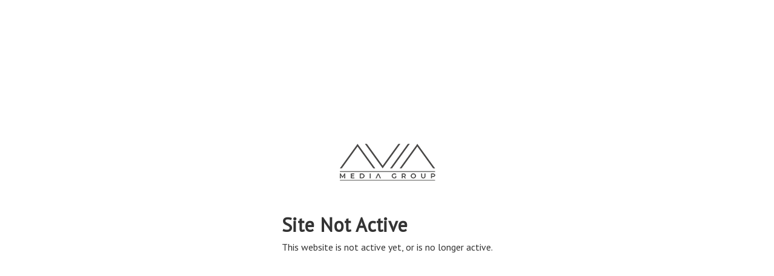

--- FILE ---
content_type: application/javascript; charset=UTF-8
request_url: https://aviamediagroup.hd.pics/cdn-cgi/challenge-platform/h/g/scripts/jsd/d39f91d70ce1/main.js?
body_size: 4669
content:
window._cf_chl_opt={uYln4:'g'};~function(k0,v,f,G,O,Y,n,l){k0=g,function(V,a,kl,b,i,B){for(kl={V:329,a:340,i:291,B:400,P:300,c:398,T:405,I:333,h:378,d:332,s:410,F:375},b=g,i=V();!![];)try{if(B=-parseInt(b(kl.V))/1*(-parseInt(b(kl.a))/2)+-parseInt(b(kl.i))/3*(parseInt(b(kl.B))/4)+parseInt(b(kl.P))/5+parseInt(b(kl.c))/6+parseInt(b(kl.T))/7*(parseInt(b(kl.I))/8)+-parseInt(b(kl.h))/9*(parseInt(b(kl.d))/10)+-parseInt(b(kl.s))/11*(parseInt(b(kl.F))/12),B===a)break;else i.push(i.shift())}catch(P){i.push(i.shift())}}(k,330499),v=this||self,f=v[k0(326)],G={},G[k0(348)]='o',G[k0(334)]='s',G[k0(404)]='u',G[k0(289)]='z',G[k0(401)]='n',G[k0(309)]='I',G[k0(320)]='b',O=G,v[k0(392)]=function(V,i,B,P,ky,kK,kr,k5,I,h,s,F,o,W){if(ky={V:365,a:308,i:294,B:365,P:308,c:363,T:330,I:290,h:338,d:399,s:353,F:379,o:360},kK={V:335,a:353,i:311},kr={V:307,a:301,i:327,B:394},k5=k0,i===null||void 0===i)return P;for(I=Z(i),V[k5(ky.V)][k5(ky.a)]&&(I=I[k5(ky.i)](V[k5(ky.B)][k5(ky.P)](i))),I=V[k5(ky.c)][k5(ky.T)]&&V[k5(ky.I)]?V[k5(ky.c)][k5(ky.T)](new V[(k5(ky.I))](I)):function(j,k6,E){for(k6=k5,j[k6(kK.V)](),E=0;E<j[k6(kK.a)];j[E]===j[E+1]?j[k6(kK.i)](E+1,1):E+=1);return j}(I),h='nAsAaAb'.split('A'),h=h[k5(ky.h)][k5(ky.d)](h),s=0;s<I[k5(ky.s)];F=I[s],o=Q(V,i,F),h(o)?(W=o==='s'&&!V[k5(ky.F)](i[F]),k5(ky.o)===B+F?T(B+F,o):W||T(B+F,i[F])):T(B+F,o),s++);return P;function T(j,E,k4){k4=g,Object[k4(kr.V)][k4(kr.a)][k4(kr.i)](P,E)||(P[E]=[]),P[E][k4(kr.B)](j)}},Y=k0(393)[k0(391)](';'),n=Y[k0(338)][k0(399)](Y),v[k0(403)]=function(V,i,kM,k7,B,P,T,I){for(kM={V:364,a:353,i:353,B:328,P:394,c:343},k7=k0,B=Object[k7(kM.V)](i),P=0;P<B[k7(kM.a)];P++)if(T=B[P],'f'===T&&(T='N'),V[T]){for(I=0;I<i[B[P]][k7(kM.i)];-1===V[T][k7(kM.B)](i[B[P]][I])&&(n(i[B[P]][I])||V[T][k7(kM.P)]('o.'+i[B[P]][I])),I++);}else V[T]=i[B[P]][k7(kM.c)](function(h){return'o.'+h})},l=function(kh,ku,kI,kt,kT,k9,a,i,B){return kh={V:396,a:371},ku={V:351,a:394,i:355,B:367,P:394,c:367},kI={V:353},kt={V:385},kT={V:353,a:367,i:307,B:301,P:327,c:307,T:327,I:301,h:385,d:394,s:351,F:351,o:307,W:385,j:394,E:385,N:394,L:385,x:394,z:351,C:394,S:394,U:355},k9=k0,a=String[k9(kh.V)],i={'h':function(P,kP){return kP={V:296,a:367},P==null?'':i.g(P,6,function(c,kk){return kk=g,kk(kP.V)[kk(kP.a)](c)})},'g':function(P,T,I,kg,s,F,o,W,j,E,N,L,x,z,C,S,U,J){if(kg=k9,P==null)return'';for(F={},o={},W='',j=2,E=3,N=2,L=[],x=0,z=0,C=0;C<P[kg(kT.V)];C+=1)if(S=P[kg(kT.a)](C),Object[kg(kT.i)][kg(kT.B)][kg(kT.P)](F,S)||(F[S]=E++,o[S]=!0),U=W+S,Object[kg(kT.c)][kg(kT.B)][kg(kT.T)](F,U))W=U;else{if(Object[kg(kT.c)][kg(kT.I)][kg(kT.P)](o,W)){if(256>W[kg(kT.h)](0)){for(s=0;s<N;x<<=1,z==T-1?(z=0,L[kg(kT.d)](I(x)),x=0):z++,s++);for(J=W[kg(kT.h)](0),s=0;8>s;x=x<<1.27|1&J,z==T-1?(z=0,L[kg(kT.d)](I(x)),x=0):z++,J>>=1,s++);}else{for(J=1,s=0;s<N;x=x<<1|J,T-1==z?(z=0,L[kg(kT.d)](I(x)),x=0):z++,J=0,s++);for(J=W[kg(kT.h)](0),s=0;16>s;x=x<<1|J&1,T-1==z?(z=0,L[kg(kT.d)](I(x)),x=0):z++,J>>=1,s++);}j--,j==0&&(j=Math[kg(kT.s)](2,N),N++),delete o[W]}else for(J=F[W],s=0;s<N;x=J&1.62|x<<1,z==T-1?(z=0,L[kg(kT.d)](I(x)),x=0):z++,J>>=1,s++);W=(j--,0==j&&(j=Math[kg(kT.F)](2,N),N++),F[U]=E++,String(S))}if(W!==''){if(Object[kg(kT.o)][kg(kT.B)][kg(kT.T)](o,W)){if(256>W[kg(kT.W)](0)){for(s=0;s<N;x<<=1,z==T-1?(z=0,L[kg(kT.j)](I(x)),x=0):z++,s++);for(J=W[kg(kT.E)](0),s=0;8>s;x=1.88&J|x<<1,z==T-1?(z=0,L[kg(kT.j)](I(x)),x=0):z++,J>>=1,s++);}else{for(J=1,s=0;s<N;x=x<<1.99|J,T-1==z?(z=0,L[kg(kT.N)](I(x)),x=0):z++,J=0,s++);for(J=W[kg(kT.L)](0),s=0;16>s;x=x<<1.96|J&1.63,z==T-1?(z=0,L[kg(kT.x)](I(x)),x=0):z++,J>>=1,s++);}j--,j==0&&(j=Math[kg(kT.z)](2,N),N++),delete o[W]}else for(J=F[W],s=0;s<N;x=1&J|x<<1,z==T-1?(z=0,L[kg(kT.C)](I(x)),x=0):z++,J>>=1,s++);j--,j==0&&N++}for(J=2,s=0;s<N;x=x<<1.71|J&1,z==T-1?(z=0,L[kg(kT.S)](I(x)),x=0):z++,J>>=1,s++);for(;;)if(x<<=1,z==T-1){L[kg(kT.j)](I(x));break}else z++;return L[kg(kT.U)]('')},'j':function(P,kR){return kR=k9,null==P?'':P==''?null:i.i(P[kR(kI.V)],32768,function(c,kV){return kV=kR,P[kV(kt.V)](c)})},'i':function(P,T,I,ka,s,F,o,W,j,E,N,L,x,z,C,S,J,U){for(ka=k9,s=[],F=4,o=4,W=3,j=[],L=I(0),x=T,z=1,E=0;3>E;s[E]=E,E+=1);for(C=0,S=Math[ka(ku.V)](2,2),N=1;N!=S;U=x&L,x>>=1,x==0&&(x=T,L=I(z++)),C|=(0<U?1:0)*N,N<<=1);switch(C){case 0:for(C=0,S=Math[ka(ku.V)](2,8),N=1;S!=N;U=x&L,x>>=1,0==x&&(x=T,L=I(z++)),C|=(0<U?1:0)*N,N<<=1);J=a(C);break;case 1:for(C=0,S=Math[ka(ku.V)](2,16),N=1;N!=S;U=L&x,x>>=1,0==x&&(x=T,L=I(z++)),C|=(0<U?1:0)*N,N<<=1);J=a(C);break;case 2:return''}for(E=s[3]=J,j[ka(ku.a)](J);;){if(z>P)return'';for(C=0,S=Math[ka(ku.V)](2,W),N=1;N!=S;U=x&L,x>>=1,0==x&&(x=T,L=I(z++)),C|=(0<U?1:0)*N,N<<=1);switch(J=C){case 0:for(C=0,S=Math[ka(ku.V)](2,8),N=1;S!=N;U=x&L,x>>=1,x==0&&(x=T,L=I(z++)),C|=N*(0<U?1:0),N<<=1);s[o++]=a(C),J=o-1,F--;break;case 1:for(C=0,S=Math[ka(ku.V)](2,16),N=1;N!=S;U=L&x,x>>=1,x==0&&(x=T,L=I(z++)),C|=N*(0<U?1:0),N<<=1);s[o++]=a(C),J=o-1,F--;break;case 2:return j[ka(ku.i)]('')}if(0==F&&(F=Math[ka(ku.V)](2,W),W++),s[J])J=s[J];else if(J===o)J=E+E[ka(ku.B)](0);else return null;j[ka(ku.P)](J),s[o++]=E+J[ka(ku.c)](0),F--,E=J,F==0&&(F=Math[ka(ku.V)](2,W),W++)}}},B={},B[k9(kh.a)]=i.h,B}(),D();function A(kB,k8,i,B,P,c,T){k8=(kB={V:298,a:331,i:369,B:292,P:293,c:323,T:384,I:321,h:297,d:402,s:305,F:324},k0);try{return i=f[k8(kB.V)](k8(kB.a)),i[k8(kB.i)]=k8(kB.B),i[k8(kB.P)]='-1',f[k8(kB.c)][k8(kB.T)](i),B=i[k8(kB.I)],P={},P=mlwE4(B,B,'',P),P=mlwE4(B,B[k8(kB.h)]||B[k8(kB.d)],'n.',P),P=mlwE4(B,i[k8(kB.s)],'d.',P),f[k8(kB.c)][k8(kB.F)](i),c={},c.r=P,c.e=null,c}catch(I){return T={},T.r={},T.e=I,T}}function D(kS,kC,kx,kZ,V,a,i,B,P){if(kS={V:409,a:325,i:349,B:374,P:357,c:383,T:358,I:358},kC={V:349,a:374,i:358},kx={V:344},kZ=k0,V=v[kZ(kS.V)],!V)return;if(!m())return;(a=![],i=V[kZ(kS.a)]===!![],B=function(kY,c){if(kY=kZ,!a){if(a=!![],!m())return;c=A(),K(c.r,function(T){M(V,T)}),c.e&&y(kY(kx.V),c.e)}},f[kZ(kS.i)]!==kZ(kS.B))?B():v[kZ(kS.P)]?f[kZ(kS.P)](kZ(kS.c),B):(P=f[kZ(kS.T)]||function(){},f[kZ(kS.I)]=function(kn){kn=kZ,P(),f[kn(kC.V)]!==kn(kC.a)&&(f[kn(kC.i)]=P,B())})}function X(ks,kv,V){return ks={V:409,a:352},kv=k0,V=v[kv(ks.V)],Math[kv(ks.a)](+atob(V.t))}function M(i,B,kU,kA,P,c,T){if(kU={V:370,a:325,i:376,B:362,P:407,c:356,T:376,I:361,h:295,d:362,s:397,F:377,o:295},kA=k0,P=kA(kU.V),!i[kA(kU.a)])return;B===kA(kU.i)?(c={},c[kA(kU.B)]=P,c[kA(kU.P)]=i.r,c[kA(kU.c)]=kA(kU.T),v[kA(kU.I)][kA(kU.h)](c,'*')):(T={},T[kA(kU.d)]=P,T[kA(kU.P)]=i.r,T[kA(kU.c)]=kA(kU.s),T[kA(kU.F)]=B,v[kA(kU.I)][kA(kU.o)](T,'*'))}function K(V,a,kj,kw,kW,ko,kG,i,B,P){kj={V:409,a:346,i:306,B:408,P:342,c:319,T:313,I:304,h:350,d:325,s:316,F:354,o:314,W:303,j:347,E:406,N:347,L:325,x:322,z:371,C:388},kw={V:359},kW={V:312,a:312,i:376,B:336,P:312},ko={V:316},kG=k0,i=v[kG(kj.V)],console[kG(kj.a)](v[kG(kj.i)]),B=new v[(kG(kj.B))](),B[kG(kj.P)](kG(kj.c),kG(kj.T)+v[kG(kj.i)][kG(kj.I)]+kG(kj.h)+i.r),i[kG(kj.d)]&&(B[kG(kj.s)]=5e3,B[kG(kj.F)]=function(kq){kq=kG,a(kq(ko.V))}),B[kG(kj.o)]=function(kO){kO=kG,B[kO(kW.V)]>=200&&B[kO(kW.a)]<300?a(kO(kW.i)):a(kO(kW.B)+B[kO(kW.P)])},B[kG(kj.W)]=function(kH){kH=kG,a(kH(kw.V))},P={'t':X(),'lhr':f[kG(kj.j)]&&f[kG(kj.j)][kG(kj.E)]?f[kG(kj.N)][kG(kj.E)]:'','api':i[kG(kj.L)]?!![]:![],'payload':V},B[kG(kj.x)](l[kG(kj.z)](JSON[kG(kj.C)](P)))}function g(R,V,a){return a=k(),g=function(i,v,f){return i=i-288,f=a[i],f},g(R,V)}function Z(V,km,k3,i){for(km={V:294,a:364,i:373},k3=k0,i=[];null!==V;i=i[k3(km.V)](Object[k3(km.a)](V)),V=Object[k3(km.i)](V));return i}function k(kJ){return kJ='timeout,HkTQ2,chlApiRumWidgetAgeMs,POST,boolean,contentWindow,send,body,removeChild,api,document,call,indexOf,477923sKnYRu,from,iframe,1836610tnjsxc,8FhnRXQ,string,sort,http-code:,chctx,includes,chlApiClientVersion,2MCzvgP,isArray,open,map,error on cf_chl_props,[native code],log,location,object,readyState,/jsd/oneshot/d39f91d70ce1/0.34121334697459266:1767532974:JaDms_7XX0HGMKwMIL9IzHlXuW3Vl31dpe_mBP21hSc/,pow,floor,length,ontimeout,join,event,addEventListener,onreadystatechange,xhr-error,d.cookie,parent,source,Array,keys,Object,function,charAt,/invisible/jsd,style,cloudflare-invisible,SmtOxiMX,now,getPrototypeOf,loading,24PhTqbD,success,detail,9TEjKLp,isNaN,random,jsd,/b/ov1/0.34121334697459266:1767532974:JaDms_7XX0HGMKwMIL9IzHlXuW3Vl31dpe_mBP21hSc/,DOMContentLoaded,appendChild,charCodeAt,errorInfoObject,toString,stringify,gwUy0,chlApiSitekey,split,mlwE4,_cf_chl_opt;mhsH6;xkyRk9;FTrD2;leJV9;BCMtt1;sNHpA9;GKPzo4;AdbX0;REiSI4;xriGD7;jwjCc3;agiDh2;MQCkM2;mlwE4;kuIdX1;aLEay4;cThi2,push,kgZMo4,fromCharCode,error,3526662rMEKNW,bind,1000628jsnryG,number,navigator,kuIdX1,undefined,4493867XRGuln,href,sid,XMLHttpRequest,__CF$cv$params,5553801VOHkid,msg,symbol,Set,3wZFyHm,display: none,tabIndex,concat,postMessage,K0$yvH5fw4WlQnkrJ2ItTuYoZ+P6qBcFdghGOmCD8x-S1NLpEias7zVRjbA9e3UXM,clientInformation,createElement,chlApiUrl,332090ZJtWya,hasOwnProperty,catch,onerror,uYln4,contentDocument,_cf_chl_opt,prototype,getOwnPropertyNames,bigint,TbVa1,splice,status,/cdn-cgi/challenge-platform/h/,onload,Function'.split(','),k=function(){return kJ},k()}function y(B,P,kN,kQ,c,T,I,h,d,s,F,o){if(kN={V:288,a:397,i:409,B:313,P:306,c:304,T:382,I:368,h:408,d:342,s:319,F:316,o:354,W:390,j:306,E:389,N:299,L:310,x:318,z:306,C:395,S:339,U:306,J:317,kL:386,kx:337,kz:362,kC:381,kS:322,kU:371},kQ=k0,!e(.01))return![];T=(c={},c[kQ(kN.V)]=B,c[kQ(kN.a)]=P,c);try{I=v[kQ(kN.i)],h=kQ(kN.B)+v[kQ(kN.P)][kQ(kN.c)]+kQ(kN.T)+I.r+kQ(kN.I),d=new v[(kQ(kN.h))](),d[kQ(kN.d)](kQ(kN.s),h),d[kQ(kN.F)]=2500,d[kQ(kN.o)]=function(){},s={},s[kQ(kN.W)]=v[kQ(kN.j)][kQ(kN.E)],s[kQ(kN.N)]=v[kQ(kN.j)][kQ(kN.L)],s[kQ(kN.x)]=v[kQ(kN.z)][kQ(kN.C)],s[kQ(kN.S)]=v[kQ(kN.U)][kQ(kN.J)],F=s,o={},o[kQ(kN.kL)]=T,o[kQ(kN.kx)]=F,o[kQ(kN.kz)]=kQ(kN.kC),d[kQ(kN.kS)](l[kQ(kN.kU)](o))}catch(W){}}function e(V,kd,ki){return kd={V:380},ki=k0,Math[ki(kd.V)]()<V}function Q(V,i,B,kX,k2,P){k2=(kX={V:302,a:363,i:341,B:366},k0);try{return i[B][k2(kX.V)](function(){}),'p'}catch(T){}try{if(i[B]==null)return void 0===i[B]?'u':'x'}catch(I){return'i'}return V[k2(kX.a)][k2(kX.i)](i[B])?'a':i[B]===V[k2(kX.a)]?'C':!0===i[B]?'T':i[B]===!1?'F':(P=typeof i[B],k2(kX.B)==P?H(V,i[B])?'N':'f':O[P]||'?')}function m(kF,kf,V,a,i){return kF={V:352,a:372},kf=k0,V=3600,a=X(),i=Math[kf(kF.V)](Date[kf(kF.a)]()/1e3),i-a>V?![]:!![]}function H(V,i,ke,k1){return ke={V:315,a:315,i:307,B:387,P:327,c:328,T:345},k1=k0,i instanceof V[k1(ke.V)]&&0<V[k1(ke.a)][k1(ke.i)][k1(ke.B)][k1(ke.P)](i)[k1(ke.c)](k1(ke.T))}}()